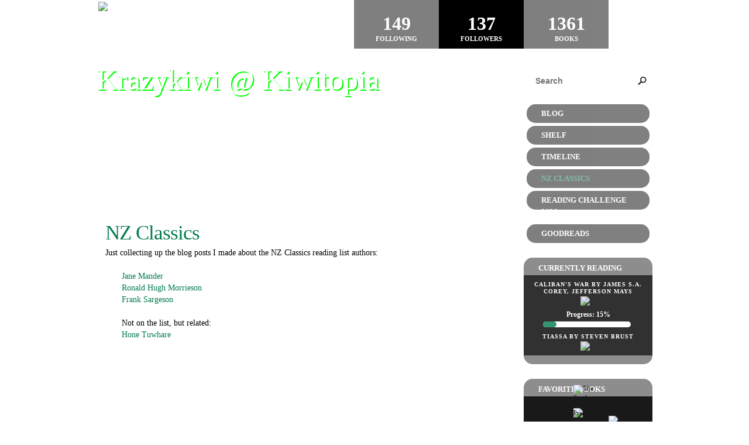

--- FILE ---
content_type: text/html; charset=UTF-8
request_url: http://krazykiwi.booklikes.com/NZClassicsPostList
body_size: 7131
content:
<!doctype html>
<html>
<head>

<meta http-equiv="Content-Type" content="text/html; charset=utf-8" />
<meta name="robots" content="index, follow" />
<meta name="revisit-after" content="1 days" />

<title>NZ Classics - Krazykiwi @ Kiwitopia</title>

<meta property="og:title" content="NZ Classics - Krazykiwi @ Kiwitopia" />
<meta itemprop="name" content="NZ Classics - Krazykiwi @ Kiwitopia" />
<meta property="og:site_name" content="NZ Classics - Krazykiwi @ Kiwitopia" />

<meta name="Description" content="Just collecting up the blog posts I made about the NZ Classics reading list authors:
 
Jane Mander
Ronald Hugh Morrieson
Frank Sargeson
 
Not on the list, but related:
Hone Tuwhare" />
<meta property="og:description" content="Just collecting up the blog posts I made about the NZ Classics reading list authors:
 
Jane Mander
Ronald Hugh Morrieson
Frank Sargeson
 
Not on the list, but related:
Hone Tuwhare" />
<meta itemprop="description" content="Just collecting up the blog posts I made about the NZ Classics reading list authors:
 
Jane Mander
Ronald Hugh Morrieson
Frank Sargeson
 
Not on the list, but related:
Hone Tuwhare" />

<meta property="og:image" content="http://booklikes.com/photo/crop/250/250/upload/avatar/9/8/azure_9866704f8755cf8b56e7e29b6d0e6d9e.gif" />
<meta itemprop="image" content="http://booklikes.com/photo/crop/250/250/upload/avatar/9/8/azure_9866704f8755cf8b56e7e29b6d0e6d9e.gif" />

<meta name="Keywords" content="Booklikes, Krazykiwi @ Kiwitopia, krazykiwi" />

<meta property="og:type" content="blog" />

<meta name="twitter:card" content="summary" />
<meta name="twitter:site" content="@BookLikes" />
<meta name="twitter:url" content="http://krazykiwi.booklikes.com/NZClassicsPostList" />
<meta name="twitter:title" content="NZ Classics - Krazykiwi @ Kiwitopia" />
<meta name="twitter:description" content="Just collecting up the blog posts I made about the NZ Classics reading list authors:
 
Jane Mander
Ronald Hugh Morrieson
Frank Sargeson
 
Not on the list, but related:
Hone Tuwhare" />


<link href="http://krazykiwi.booklikes.com/theme/fe6b202536a11c66ffcc70eaab787a8a/style.css" rel="stylesheet" type="text/css" />

<link rel="icon" type="image" href="http://booklikes.com/photo/crop/25/25/upload/avatar/9/8/azure_9866704f8755cf8b56e7e29b6d0e6d9e.gif"/>

<link rel="alternate" type="application/atom+xml" href="http://krazykiwi.booklikes.com/rss" title="Krazykiwi @ Kiwitopia RSS"/>

<script type="text/javascript"> 
                                 (function(i,s,o,g,r,a,m){i['GoogleAnalyticsObject']=r;i[r]=i[r]||function(){
                                 (i[r].q=i[r].q||[]).push(arguments)},i[r].l=1*new Date();a=s.createElement(o),
                                 m=s.getElementsByTagName(o)[0];a.async=1;a.src=g;m.parentNode.insertBefore(a,m)
                                 })(window,document,'script','//www.google-analytics.com/analytics.js','ga');
                                 ga('create', 'UA-32199978-1', 'booklikes.com');                                 
                                 ga('create', 'UA-44263014-1', 'booklikes.com', { 'name' : 'userTracker' });
                                    ga('userTracker.send', 'pageview');
                                     ga('send', 'pageview');
                                 </script>

<style type="text/css">
h1.header-title a, h1.header-title a:hover { color: #FFFFFF; }
.reading-tint:before, .rate-tint:before { background: #037C4D; }
body { background-color: #202020; }
body { background: url("http://booklikes.com/upload/template/76/96/581d3e788342994102e79fade54207f9.jpg") 0 0 repeat; }
div.avatar, div.box-currently-progress, div.post-header, div.post-content, div.post-footer, div.post-footer span, div.timeline-currently-entry, div.timeline-today-month, div.timeline-date-month, div.timeline-entry, div.twitter-widget, div.fb-comments, div.follow-entry-pic, 
a.follow-entry, div.shelf-navigation a, div.post-tags a, div.posts-navigation a, div.timeline-more a { background: #FFFFFF; }
div.menu a, div.follow-header, div.header-followers a, div.header-followings a, div.header-books a, div.footer, div.footer a, div.footer span, a.shelf-counter-title, a.shelf-counter-count, div.shelf-menu-header, div.shelf-navigation a.shelf-navigation-active:hover, div.shelf-navigation a:hover, div.post-tags a:hover, div.posts-navigation a:hover, div.box-currently-title, div.box-currently-progress-title, div.box-currently-author, div.box-favorite a, div.timeline-date-day, div.timeline-today-day, div.timeline-today-header, div.timeline-more a:hover, div.timeline-currently-progress > span > span { color: #FFFFFF; }
div.header-desc, div.header-desc-notice, div.shelf-order a, a.shelf-menu-link { color: #FFFFFF; }
div.post-desc, div.post-desc-norm, div.post-reblog, div.post-source, div.post-footer span, div.timeline-date-month, div.follow-entry-title, div.follow-entry-date, div.follow-entry-desc, div.timeline-currently-title, div.timeline-currently-author, div.timeline-entry, div.timeline-entry a, div.search input[type=text] { color: #000000; }
h3.box-favorite-header, div.shelf-top, div.shelf-books, div.box-favorite-list, div.box-currently-entry, div.menu a, div.timeline-today-day, div.timeline-date-day, div.shelf-menu-header, div.shelf-counter, div.header-followers, div.header-followings, div.header-books { background: #000000; }

a.shelf-menu-active, a.shelf-menu-link:hover, div.shelf-order a:hover, a.shelf-order-asc, a.shelf-order-desc { color: #037C4D !important; }

div.menu a.menu-active, div.post-date a, div.post-desc a, div.post-desc-more, div.post-desc-more a, div.post-desc blockquote:before, div.post-desc blockquote:after, div.post-desc-norm blockquote:before, div.post-desc-norm blockquote:after, div.post-quote:before, div.post-quote:after, div.shelf-navigation a.shelf-navigation-active, h2.post-title, h2.post-title a, div.post-desc-norm a, div.post-tags a, div.posts-navigation a, div.post-reblog a, div.post-source a, div.post-photos-title, div.timeline-today-month, div.timeline-more a, div.shelf-navigation a { color: #037C4D; }

div.post-tags a:hover, div.posts-navigation a:hover, div.shelf-navigation a:hover, div.timeline-more a:hover, div.box-currently-progress span { background: #037C4D; }

div.post-tags a:hover, div.post-tags a { border: 1px solid #037C4D; }
div.menu a:hover, div.menu a.menu-active:hover, div.shelf-order a:hover, h2.post-title a:hover, div.post-desc-norm a:hover, div.post-desc a:hover, div.post-desc-more a:hover, div.post-reblog a:hover, div.header-followers a:hover, div.header-followings a:hover, div.header-books a:hover, div.box-favorite a:hover { color: #085A3A; }
body {background-repeat: no-repeat; background-attachment:fixed; }
p, li, div {font-family: 'Roboto Slab', Georgia, "Times New Roman", serif; }
p + p {
 text-indent: 2em;
 margin-top: 0px; }

#booklikes-comment, div.comments { background-color: #000;
	opacity: 0.7;
	}

h1.header-title {
font-family: 'Henny Penny', Georgia, "Times New Roman", serif;
 text-shadow: 2px 2px #00ff00;
}
h2.post-title, h2.post-title a, h2.page-title, div.follow-header, div.post-photos-title, div.post-desc-more, div.post-desc-more a, div.timeline-today-header, div.timeline-entry-title-review, div.timeline-today-month, h3, h3 a {
 font-family: 'Glass Antiqua',Georgia,"Times New Roman",serif;
}


h3, div.header-followings, div.header-books, div.social-profiles, div.header-followers div.comments {
opacity:0.5;} 

div.box-currently-entry, div.box-currently-cover, div.box-favorite-header, div.box-favorite, div.box-currently-cover {
opacity:0.9;} 

</style>

<link href='http://fonts.googleapis.com/css?family=New+Rocker' rel='stylesheet' type='text/css'>
<link href='http://fonts.googleapis.com/css?family=Unica+One' rel='stylesheet' type='text/css'>
<link href='http://fonts.googleapis.com/css?family=Englebert' rel='stylesheet' type='text/css'>

</head>

<body><style type="text/css">
div#book-popup{top:10%;left:50%;padding:20px;z-index:20;width:750px;margin-left:-375px;background:#fff;border:1px solid rgba(0,0,0,0.2);-moz-box-shadow:0 0 10px 5px rgba(0,0,0,0.2);-webkit-box-shadow:0 0 10px 5px rgba(0,0,0,0.2);-o-box-shadow:0 0 10px 5px rgba(0,0,0,0.2);box-shadow:0 0 10px 5px rgba(0,0,0,0.2)}.set-bradius3tl{-moz-border-radius-topleft:3px;-webkit-border-top-left-radius:3px;border-top-left-radius:3px}.set-bradius3tr{-moz-border-radius-topright:3px;-webkit-border-top-right-radius:3px;border-top-right-radius:3px}.set-bradius3bl{-moz-border-radius-bottomleft:3px;-webkit-border-bottom-left-radius:3px;border-bottom-left-radius:3px}.set-bradius3br{-moz-border-radius-bottomright:3px;-webkit-border-bottom-right-radius:3px;border-bottom-right-radius:3px}div.book-popup-content,div.book-popup-content a{color:#333}div.book-popup-content,div.book-popup-options{font-family:"Helvetica Neue",Arial,Tahoma,Verdana,sans-serif!important}a.book-popup-close{top:-10px;right:-5px;font-size:20px;color:#333;font-weight:bold}a.book-popup-close:hover{color:#03794c}div.book-popup-cover{width:225px}div.book-popup-info{width:505px}div.book-popup-title{padding-top:10px;padding-right:30px;font-size:22px;font-weight:bold}div.book-popup-title a:hover{text-decoration:underline}div.book-popup-author{padding-top:13px;font-size:14px}div.book-popup-kind{padding-top:13px;font-size:14px;font-weight:bold}div.book-popup-rating{padding-top:13px;font-size:12px;color:#036d44;font-weight:bold}div.book-popup-rating img{margin-right:3px}div.book-popup-desc{padding-top:15px;font-size:14px;line-height:140%}div.book-popup-share{padding-top:15px}div.book-popup-share-link{font-size:11px;color:#ccc}div.book-popup-page{padding-top:15px}div.book-popup-page a{font-size:14px;color:#03794c;font-weight:bold}div.book-popup-page a:hover{text-decoration:underline}div.book-popup-review{line-height:19px}div.book-popup-review a{disply:inline-block;font-size:14px;color:#03794c;font-weight:bold;line-height:19px}div.book-popup-review a:hover{text-decoration:underline}div.book-popup-review img{margin:-5px 0 0 2px}div.book-popup-more{padding-top:30px}div.book-popup-options{padding-top:20px}div.book-popup-options a{padding:7px 15px;margin-right:5px;display:inline-block;background:#038050;border:1px solid #04623e;font-size:14px;font-weight:bold;color:#fff}div.book-affiliate{display:none;margin-top:25px}div.book-affiliate h6{margin-bottom:10px;font-size:14px;font-weight:bold}div.book-affiliate-entry:nth-child(even){background:#eee}div.book-affiliate-entry{padding:5px;font-size:12px}div.book-affiliate-entry-user{background:#ccc}div.book-affiliate-entry img{width:15px;height:15px;display:inline-block;margin-right:5px;vertical-align:middle}div.book-affiliate-entry strong{display:inline-block;width:45%}div.book-affiliate-entry span{display:inline-block;width:20%}div.book-affiliate-entry a{width:25%;display:inline-block;font-weight:bold;color:#038050;text-align:right;text-decoration:none}div.book-affiliate-entry a:hover{text-decoration:underline}.loader{position:absolute;z-index:999;width:50px;height:50px;-moz-transform:scale(0.6);-webkit-transform:scale(0.6);-ms-transform:scale(0.6);-o-transform:scale(0.6);transform:scale(0.6)}.loader div{position:absolute;background-color:#eee;height:9px;width:9px;-moz-border-radius:5px;-moz-animation-name:f_fadeG;-moz-animation-duration:1.04s;-moz-animation-iteration-count:infinite;-moz-animation-direction:linear;-webkit-border-radius:5px;-webkit-animation-name:f_fadeG;-webkit-animation-duration:1.04s;-webkit-animation-iteration-count:infinite;-webkit-animation-direction:linear;-ms-border-radius:5px;-ms-animation-name:f_fadeG;-ms-animation-duration:1.04s;-ms-animation-iteration-count:infinite;-ms-animation-direction:linear;-o-border-radius:5px;-o-animation-name:f_fadeG;-o-animation-duration:1.04s;-o-animation-iteration-count:infinite;-o-animation-direction:linear;border-radius:5px;animation-name:f_fadeG;animation-duration:1.04s;animation-iteration-count:infinite;animation-direction:linear}.loader-1{left:0;top:20px;-moz-animation-delay:.39s;-webkit-animation-delay:.39s;-ms-animation-delay:.39s;-o-animation-delay:.39s;animation-delay:.39s}.loader-2{left:6px;top:6px;-moz-animation-delay:.52s;-webkit-animation-delay:.52s;-ms-animation-delay:.52s;-o-animation-delay:.52s;animation-delay:.52s}.loader-3{left:20px;top:0;-moz-animation-delay:.65s;-webkit-animation-delay:.65s;-ms-animation-delay:.65s;-o-animation-delay:.65s;animation-delay:.65s}.loader-4{right:6px;top:6px;-moz-animation-delay:.78s;-webkit-animation-delay:.78s;-ms-animation-delay:.78s;-o-animation-delay:.78s;animation-delay:.78s}.loader-5{right:0;top:20px;-moz-animation-delay:.91s;-webkit-animation-delay:.91s;-ms-animation-delay:.91s;-o-animation-delay:.91s;animation-delay:.91s}.loader-6{right:6px;bottom:6px;-moz-animation-delay:1.04s;-webkit-animation-delay:1.04s;-ms-animation-delay:1.04s;-o-animation-delay:1.04s;animation-delay:1.04s}.loader-7{left:20px;bottom:0;-moz-animation-delay:1.17s;-webkit-animation-delay:1.17s;-ms-animation-delay:1.17s;-o-animation-delay:1.17s;animation-delay:1.17s}.loader-8{left:6px;bottom:6px;-moz-animation-delay:1.3s;-webkit-animation-delay:1.3s;-ms-animation-delay:1.3s;-o-animation-delay:1.3s;animation-delay:1.3s}@-moz-keyframes f_fadeG{0%{background-color:#000}100%{background-color:#eee}}@-webkit-keyframes f_fadeG{0%{background-color:#000}100%{background-color:#eee}}@-ms-keyframes f_fadeG{0%{background-color:#000}100%{background-color:#eee}}@-o-keyframes f_fadeG{0%{background-color:#000}100%{background-color:#eee}}@keyframes f_fadeG{0%{background-color:#000}100%{background-color:#eee}}
</style>
<div id="book-popup" class="set-abs" style="display: none;"></div><div id="book-loader" class="loader" style="display: none;"><div class="loader-1"></div><div class="loader-2"></div><div class="loader-3"></div><div class="loader-4"></div><div class="loader-4"></div><div class="loader-6"></div><div class="loader-7"></div><div class="loader-8"></div></div>
<script type="text/javascript">
window.addEventListener("click",function(a){bookPopupClose()},false);document.getElementById("book-popup").addEventListener("click",function(a){a.stopPropagation();return false},false);function bookPopupClose(){document.getElementById("book-popup").style.display="none"}function affiliateLoad(a,c,e){var b=1;var f=e.length;var g=document.getElementById("book-affiliate-list-"+a);g.innerHTML="";var d=setInterval(function(){var h=e[b];var i=new XMLHttpRequest();i.open("POST","/www/ajax.php",true);i.setRequestHeader("Content-type","application/x-www-form-urlencoded");i.setRequestHeader("X-Requested-With","XMLHttpRequest");var j="action=affiliate&idb="+a+"&idu="+c+"&ids="+h;i.onreadystatechange=function(){if(i.readyState==4&&i.status==200){var k=JSON.parse(i.responseText);if(!k[0]){return}k=k[0];g.innerHTML=g.innerHTML+k.html;document.getElementById("book-affiliate-"+a).style.display="block"}};i.send(j);b++;if(b==f){clearInterval(d)}},1000)}var bookId,bookNode,bookTimer,bookClick=0;function bookPopupClick(b,a){if(b.parentNode.tagName=="A"&&b.parentNode.href){return}bookClick=b.getAttribute("data-book");setTimeout(function(){bookClick=0},3000);clearTimeout(bookTimer);window.open(a)}function bookPopupMoveOut(){clearTimeout(bookTimer)}function bookPopupMove(a){var c=a.getAttribute("data-book");var b=a.getAttribute("data-aff");if(bookClick==c){return}bookId=c;bookNode=a.tagName;bookTimer=setTimeout(function(){if(!a.clientHeight&&!a.clientWidth){var f={x:a.children[0].offsetWidth,y:a.children[0].offsetHeight};var g=a.children[0].getBoundingClientRect()}else{var f={x:a.offsetWidth,y:a.offsetHeight};var g=a.getBoundingClientRect()}var e={x:window.pageXOffset||document.scrollLeft,y:window.pageYOffset||document.scrollTop};var d=document.getElementById("book-loader");d.style.display="block";d.style.top=(((f.y<50)?0:(Math.round(f.y/2)-25))+(isNaN(e.y)?0:parseInt(e.y))+(isNaN(g.top)?0:parseInt(g.top)))+"px";d.style.left=(((f.x<50)?0:(Math.round(f.x/2)-25))+(isNaN(e.x)?0:parseInt(e.x))+(isNaN(g.left)?0:parseInt(g.left)))+"px";bookPopup(c,"",b)},2000)}function bookPopupOld(c,a,b){bookPopup(c,"old",b)}function bookPopup(id,none,idaff){var ajax=new XMLHttpRequest();ajax.open("POST","/www/ajax.php",true);ajax.setRequestHeader("Content-type","application/x-www-form-urlencoded");ajax.setRequestHeader("X-Requested-With","XMLHttpRequest");var params="action=bookpopupb&id="+id;if(idaff){params+="&idaff="+idaff}if(none=="old"){params+="&old=1"}ajax.onreadystatechange=function(){if(ajax.readyState==4&&ajax.status==200){document.getElementById("book-loader").style.display="none";document.getElementById("book-popup").innerHTML=ajax.responseText;document.getElementById("book-popup").style.top=window.pageYOffset+25+"px";document.getElementById("book-popup").style.display="block";var scripts="";ajax.responseText.replace(/<script[^>]*>([\s\S]*?)<\/script>/gi,function(all,code){scripts+=code+"\n"});if(scripts){if(window.execScript){window.execScript(scripts)}else{eval(scripts)}}}};ajax.send(params)};
</script><div class="booklikes-iframe" style="position: fixed; top: 20px; right: 20px; background: none; z-index: 100;">
    <iframe src="http://booklikes.com/iframe?user=krazykiwi" frameborder="0" scrolling="no" width="375" height="25" style="background: none;"></iframe>    
</div>

<div class="container">

<div class="side-left set-left">

<div class="header">

<div class="header-followers set-left">
<a href="/followers">
<span>137</span>
Followers
</a>
</div>

<div class="avatar set-left set-rel">
<a href="http://krazykiwi.booklikes.com">
<img src="http://booklikes.com/photo/crop/100/100/upload/avatar/9/8/azure_9866704f8755cf8b56e7e29b6d0e6d9e.gif" />
</a>
</div>

<div class="header-followings set-right">
<a href="/followings">
<span>149</span>
Following
</a>
</div>

<div class="set-clear"></div>

</div>

<h1 class="header-title">
<a href="http://krazykiwi.booklikes.com">Krazykiwi @ Kiwitopia</a>
</h1>

<div class="header-desc"><p>I'm a kiwi (the kind from New Zealand) who lives in Sweden. I read a lot.</p>
<p>&nbsp;</p>
<p>I sometimes write really long reviews. And sometimes I don't. &nbsp;I rate books fairly hard, something has to be pretty spectacular and a long time favourite to get a 5. But I'll try to explain why I rated what I rated.</p>
<p>&nbsp;</p></div>

<div class="header-desc-notice">Much books. Very review. Wow.</div>

<div class="posts">

<div class="post set-rel">
<div class="post-header set-bradiusflatdown15"></div>

<div class="post-content">
<h2 class="post-title">NZ Classics</h2><div class="post-desc-norm">
<p>Just collecting up the blog posts I made about the NZ Classics reading list authors:</p>
<p>&nbsp;</p>
<p><a href="http://krazykiwi.booklikes.com/post/1064048/nz-classics-jane-mander">Jane Mander</a></p>
<p><a href="http://krazykiwi.booklikes.com/post/1053529/nz-classics-ronald-hugh-morrieson">Ronald Hugh Morrieson</a></p>
<p><a href="http://krazykiwi.booklikes.com/post/1053211/nz-classics-frank-sargeson">Frank Sargeson</a></p>
<p>&nbsp;</p>
<p>Not on the list, but related:</p>
<p><a href="http://krazykiwi.booklikes.com/post/1052447/post">Hone Tuwhare</a></p>
<div class="set-clear"></div>
</div>
</div>

<div class="post-footer set-bradiusflatup15">
<div class="set-right"></div>
<div class="set-clear"></div>
</div>

</div>

<div class="posts-navigation">
<div class="set-clear"></div>
</div>
</div>
</div>

<div class="side-right set-right">

<div class="header-books">
<a href="http://krazykiwi.booklikes.com/shelf?by=dater&order=desc">
<span>1361</span>
BOOKS
</a>
</div>    

<div class="search">

<form method="post" action="">
<input class="set-bradius15" type="text" value="" name="search" placeholder="Search" />
<input class="set-hide" type="submit" value="" />
</form>

</div>         

<div class="menu">
<h3><a class="set-bradius15" href="http://krazykiwi.booklikes.com/blog">Blog</a></h3>
<h3><a class="set-bradius15" href="http://krazykiwi.booklikes.com/shelf?by=dater&order=desc">Shelf</a></h3>
<h3><a class="set-bradius15" href="http://krazykiwi.booklikes.com/timeline">Timeline</a></h3>
<h3><a class="menu-active set-bradius15" href="http://krazykiwi.booklikes.com/NZClassicsPostList">NZ Classics</a></h3>
<h3><a class=" set-bradius15" href="http://booklikes.com/apps/reading-challenge/25158/2026">Reading Challenge 2026</a></h3>
</div>

<div class="menu social-profiles">
<a class="set-bradius15" href="http://www.goodreads.com/user/show/638231-krazykiwi" target="_blank">Goodreads</a></div>

<div class="line-right"></div>

<div class="box-favorite">

<h3 class="box-favorite-header set-bradiusflatdown15">
<a href="http://krazykiwi.booklikes.com/shelf/currentlyreading">Currently reading</a>
</h3>


<div class="box-currently-entry">

<div class="box-currently-title">Caliban's War  by James S.A. Corey, Jefferson Mays</div>

<div class="box-currently-cover">
<img src="http://booklikes.com/photo/max/100/155/upload/books/35/24/04597ccce0f09fa40acd8c57bc71b797.jpg"  onclick="bookPopupClick(this, 'http://booklikes.com/caliban-s-war-james-s-a-corey-jefferson-mays/book,7787373');"  data-book="7787373" data-aff="0" onmouseover="bookPopupMove(this);" onmouseout="bookPopupMoveOut(this);"  />
</div>



<div class="box-currently-progress-title">
Progress: 
15%</div>

<div class="box-currently-progress set-bradius5">
<span class="set-bradius5" style="width: 15%;"></span>
</div>


</div>


<div class="box-currently-entry">

<div class="box-currently-title">Tiassa by Steven Brust</div>

<div class="box-currently-cover">
<img src="http://booklikes.com/photo/max/100/155/upload/books/c/a/azure_ca3781a3a86d31281471cca7059d88c1.jpg"  onclick="bookPopupClick(this, 'http://booklikes.com/tiassa-steven-brust/book,6439400');"  data-book="6439400" data-aff="0" onmouseover="bookPopupMove(this);" onmouseout="bookPopupMoveOut(this);"  />
</div>



</div>


<h3 class="box-favorite-header set-bradiusflatup15"></h3>
</div>

<div class="line-right"></div>


<div class="box-favorite">

<h3 class="box-favorite-header set-bradiusflatdown15">
<a href="http://krazykiwi.booklikes.com/shelf/favorite-books">Favorite books</a>
</h3>

<div class="box-favorite-list set-bradiusflatup15">

<div class="box-favorite-entry set-left set-rel">
<div class="box-favorite-entry-cover set-abs">
<img title="Eleanor - Jason Gurley" src="http://booklikes.com/photo/max/50/80/upload/books/46/22/386807bab7cbf9f2e95bcb13f0824fd4.jpg"  onclick="bookPopupClick(this, 'http://booklikes.com/eleanor-jason-gurley/book,12843448');"  data-book="12843448" data-aff="0" onmouseover="bookPopupMove(this);" onmouseout="bookPopupMoveOut(this);"  />
</div>
</div>
<div class="box-favorite-entry set-left set-rel">
<div class="box-favorite-entry-cover set-abs">
<img title="The Moon's a Balloon - David Niven" src="http://booklikes.com/photo/max/50/80/upload/books/7/f/7f9002a60300c8eeafb481fe56160dcf.jpg"  onclick="bookPopupClick(this, 'http://booklikes.com/the-moon-s-a-balloon-david-niven/book,499459');"  data-book="499459" data-aff="124461" onmouseover="bookPopupMove(this);" onmouseout="bookPopupMoveOut(this);"  />
</div>
</div>
<div class="box-favorite-entry set-left set-rel">
<div class="box-favorite-entry-cover set-abs">
<img title="2312 - Kim Stanley Robinson" src="http://booklikes.com/photo/max/50/80/upload/books/4/c/azure_4c4d1cc3da67448123bbbe39ff47d0af.jpg"  onclick="bookPopupClick(this, 'http://booklikes.com/2312-kim-stanley-robinson/book,7485237');"  data-book="7485237" data-aff="61619" onmouseover="bookPopupMove(this);" onmouseout="bookPopupMoveOut(this);"  />
</div>
</div>
<div class="box-favorite-entry set-left set-rel">
<div class="box-favorite-entry-cover set-abs">
<img title="Människohamn - John Ajvide Lindqvist" src="http://booklikes.com/photo/max/50/80/upload/books/23/87/07ba2ef2e8d649272cdac7717774aaa0.jpg"  onclick="bookPopupClick(this, 'http://booklikes.com/manniskohamn-john-ajvide-lindqvist/book,12492802');"  data-book="12492802" data-aff="0" onmouseover="bookPopupMove(this);" onmouseout="bookPopupMoveOut(this);"  />
</div>
</div>
<div class="box-favorite-entry set-left set-rel">
<div class="box-favorite-entry-cover set-abs">
<img title="The Sandman, Vol. 1: Preludes and Nocturnes - Neil Gaiman, Malcolm Jones III, Karen  Berger, Sam Kieth, Todd Klein, Mike Dringenberg" src="http://booklikes.com/photo/max/50/80/upload/books/7/1/azure_71c591eca5d79b49af1869ddf98919bc.gif"  onclick="bookPopupClick(this, 'http://booklikes.com/the-sandman-vol-1-preludes-and-nocturnes-neil-gaiman-malcolm-jones-iii-kare/book,282073');"  data-book="282073" data-aff="0" onmouseover="bookPopupMove(this);" onmouseout="bookPopupMoveOut(this);"  />
</div>
</div>
<div class="box-favorite-entry set-left set-rel">
<div class="box-favorite-entry-cover set-abs">
<img title="Little, Big - John Crowley" src="http://booklikes.com/photo/max/50/80/upload/books/35/41/9aaedf7015d2fcbbcf83a154bbbd7933.jpg"  onclick="bookPopupClick(this, 'http://booklikes.com/little-big-john-crowley/book,668219');"  data-book="668219" data-aff="0" onmouseover="bookPopupMove(this);" onmouseout="bookPopupMoveOut(this);"  />
</div>
</div>

<div class="set-clear"></div>

</div>

</div>

<div class="line-right"></div>


<div class="box-favorite">

<h3 class="box-favorite-header set-bradiusflatdown15">
<a href="http://krazykiwi.booklikes.com/shelf">Recently added</a>
</h3>

<div class="box-favorite-list set-bradiusflatup15">

<div class="box-favorite-entry set-left set-rel">
<div class="box-favorite-entry-cover set-abs">
<img title="The Enemy Papers - Barry B Longyear" src="http://booklikes.com/photo/max/50/80/upload/books/53/48/172251a7745a0f4925217eaba19e3ae3.jpg"  onclick="bookPopupClick(this, 'http://booklikes.com/the-enemy-papers-barry-b-longyear/book,12612618');"  data-book="12612618" data-aff="0" onmouseover="bookPopupMove(this);" onmouseout="bookPopupMoveOut(this);"  />
</div>
</div>
<div class="box-favorite-entry set-left set-rel">
<div class="box-favorite-entry-cover set-abs">
<img title="Blood Song - Anthony  Ryan" src="http://booklikes.com/photo/max/50/80/upload/books/c/c/cc1ca529b4357d52e0e983c10c846c0a.jpg"  onclick="bookPopupClick(this, 'http://booklikes.com/blood-song-anthony-ryan/book,12322220');"  data-book="12322220" data-aff="0" onmouseover="bookPopupMove(this);" onmouseout="bookPopupMoveOut(this);"  />
</div>
</div>
<div class="box-favorite-entry set-left set-rel">
<div class="box-favorite-entry-cover set-abs">
<img title="Perdido Street Station - China Miéville" src="http://booklikes.com/photo/max/50/80/upload/books/86/99/c5202a97b2f66fde06ae5b0267ede683.jpg"  onclick="bookPopupClick(this, 'http://booklikes.com/perdido-street-station-china-mieville/book,559180');"  data-book="559180" data-aff="0" onmouseover="bookPopupMove(this);" onmouseout="bookPopupMoveOut(this);"  />
</div>
</div>

<div class="set-clear"></div>

</div>

</div>
     




</div>

<div class="set-clear"></div>

<div class="footer">
<a href="http://booklikes.com" title="BookLikes">Powered by <span>BookLikes &copy; 2014</span></a> | <a href="http://krazykiwi.booklikes.com/rss" title="BookLikes">RSS</a>
</div>         

</div>

<script type="text/javascript">!function(d,s,id){var js,fjs=d.getElementsByTagName(s)[0],p=/^http:/.test(d.location)?'http':'https';if(!d.getElementById(id)){js=d.createElement(s);js.id=id;js.src=p+'://platform.twitter.com/widgets.js';fjs.parentNode.insertBefore(js,fjs);}}(document, 'script', 'twitter-wjs');</script>

</body>
</html>